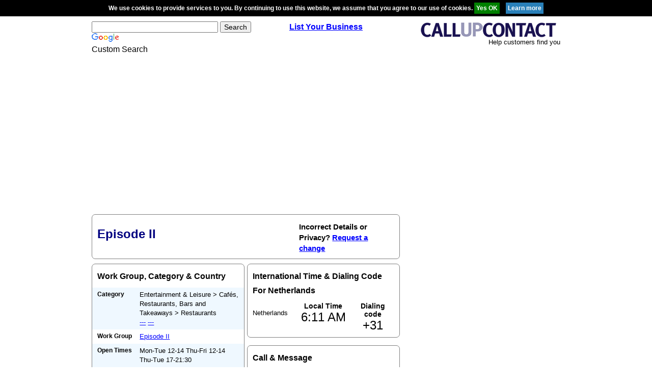

--- FILE ---
content_type: text/html; charset=utf-8
request_url: https://www.google.com/recaptcha/api2/aframe
body_size: 116
content:
<!DOCTYPE HTML><html><head><meta http-equiv="content-type" content="text/html; charset=UTF-8"></head><body><script nonce="fF-ECpfnnlDPv2NgFUYvnw">/** Anti-fraud and anti-abuse applications only. See google.com/recaptcha */ try{var clients={'sodar':'https://pagead2.googlesyndication.com/pagead/sodar?'};window.addEventListener("message",function(a){try{if(a.source===window.parent){var b=JSON.parse(a.data);var c=clients[b['id']];if(c){var d=document.createElement('img');d.src=c+b['params']+'&rc='+(localStorage.getItem("rc::a")?sessionStorage.getItem("rc::b"):"");window.document.body.appendChild(d);sessionStorage.setItem("rc::e",parseInt(sessionStorage.getItem("rc::e")||0)+1);localStorage.setItem("rc::h",'1768799498769');}}}catch(b){}});window.parent.postMessage("_grecaptcha_ready", "*");}catch(b){}</script></body></html>